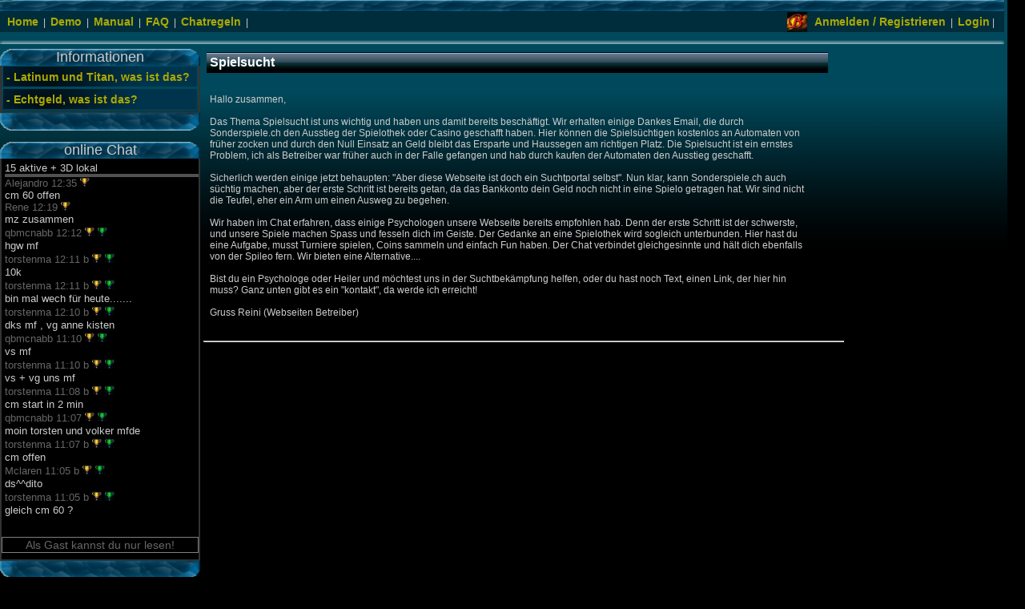

--- FILE ---
content_type: text/html
request_url: http://www.sonderspiele.net/index.php?center=spielsucht
body_size: 6050
content:

<!DOCTYPE HTML PUBLIC "-//W3C//DTD HTML 4.01 Transitional//EN" "http://www.w3.org/TR/html4/loose.dtd">
<html>
<head>
    <title>Spielsucht und die Alternative - Suchtproblem, Alternative, Spielautomaten, suchtbekämpfung, glückspielsucht, hilferuf, suchthilfe</title>
    <link rel="stylesheet" href="/css2.css" type="text/css">
  <META http-equiv="Content-Type" content="text/html; charset=ISO-8859-1">
    <META NAME="Description" CONTENT="Das Thema Spielsucht ist uns wichtig und haben uns damit bereits beschäftigt. Wir erhalten einige Dankes Email, die durch Sonderspiele.ch den Ausstieg der Spielothek oder Casino geschafft haben. Hier können die Spielsüchtigen kostenlos an Automaten von früher zocken und durch den Null Einsatz an Geld bleibt das Ersparte und Haussegen am richtigen Platz.">
      <META NAME="robots" content="index, follow">
  <META name="author" CONTENT="sonderspiele.ch">
  <META NAME="revisit-after" content="3 days">
  <META name="page-topic" content="Super Cherry Action, Spielautomaten, Casino">
  <META http-equiv="pragma" content="no-cache">
  <meta name="google-site-verification" content="3Kl6kBtdaZRrNErn3bBW-hLCU52ctx2Ub8bgudLxjfs" />
</head>
<body leftmargin="0" topmargin="0" rightmargin="0" bottommargin="0" marginwidth="0" onLoad="countdown()">

<script language=javascript>
<!--
var agent = navigator.userAgent;
var sta = agent.indexOf("Android");
var stb = agent.indexOf("iPad");
var stc = agent.indexOf("iPod");
var std = agent.indexOf("iPhone");
var ste = agent.indexOf("BlackBerry");
var stf = agent.indexOf("android");
if ((sta > 0) || (stb > 0) || (stc > 0) || (std > 0) || (ste > 0)) {
  if (sta > 0) location.replace("http://appstore.sonderspiele.ch/index.php?center=android");
  if (stb > 0) location.replace("http://appstore.sonderspiele.ch/index.php?center=apple");
  if (stc > 0) location.replace("http://appstore.sonderspiele.ch/index.php?center=apple");
  if (std > 0) location.replace("http://appstore.sonderspiele.ch/index.php?center=apple");
  if (ste > 0) location.replace("http://appstore.sonderspiele.ch");
  if (stf > 0) location.replace("http://appstore.sonderspiele.ch/index.php?center=android");
}
-->
</script>

<SCRIPT language="JavaScript" src="../AC_RunActiveContent.js" type="text/javascript"></SCRIPT>
<SCRIPT language="JavaScript" src="../mouseover.js" type="text/javascript"></SCRIPT>
<SCRIPT language="JavaScript" src="../general3.js" type="text/javascript"></SCRIPT>
<SCRIPT language="JavaScript" src="../swf.js" type="text/javascript"></SCRIPT>

<table width="1254" border="0" cellspacing="0" cellpadding="0">
  <tr>
    <td colspan="3" valign="top">
	  <table width="100%" border="0" cellspacing="0" cellpadding="0">
	    <tr>
		  <td height="15" colspan="4" class="titel" style="background-image:url('../img/new_top_top.png'); background-repeat:no-repeat;"></td>
		</tr>
		<tr>
		  <td width="100%" height="25" nowrap style="background-image:url('../img/new_top_bg.png'); background-repeat:no-repeat;">
		    &nbsp;&nbsp;
		    <a href="index.php" class="navi">Home</a>&nbsp;&nbsp;|&nbsp;
			<a href="index.php?center=demo" class="navi">Demo</a>&nbsp;&nbsp;|&nbsp;									<a href="index.php?center=anleitungen" class="navi">Manual</a>&nbsp;&nbsp;|&nbsp;
			<a href="index.php?center=faq" class="navi">FAQ</a>&nbsp;&nbsp;|&nbsp;
			<a href="index.php?center=chat_regeln" class="navi">Chatregeln</a>&nbsp;&nbsp;|&nbsp;
			&nbsp;&nbsp;
		  </td>
		  <td width="100%" height="25" align="right"><img src="../img/butterweich_36x36.png" alt="" height="25" border="0"></td>
		  <td width="100%" height="25" align="right" nowrap style="background-image:url('../img/new_top_bg.png'); background-repeat:no-repeat;">
		  &nbsp;&nbsp;
		  		    <a href="index.php?center=anmelden2" class="navi">Anmelden / Registrieren</a>&nbsp;&nbsp;|&nbsp;
			<a href="index.php?center=login" class="navi">Login</a>&nbsp;|&nbsp;
		  		  &nbsp;&nbsp;
		  </td>
		</tr>
		<tr>
		  <td colspan="4">
		    		  </td>
		</tr>
		<tr>
		  <td height="5" colspan="4" class="titel" style="background-image:url('../img/new_bottom_top.png'); background-repeat:no-repeat;">&nbsp;</td>
		</tr>
	  </table>
	</td>
  </tr>
  <tr>
    <td width="254" valign="top">
      <div id="mydiv" style="position: absolute; left: 0px; top: 0px; z-index: 1;"></div>
<table width="250" border="0" cellspacing="0" cellpadding="0">
  <tr>
    <td valign="top">
      <table width="250" border="0" cellspacing="0" cellpadding="0">
	    <tr>
          <td align="center" style="background-image:url('../img/new_top_klein2.png'); background-repeat:no-repeat;" class="titel">Informationen</td>
        </tr>
        <tr>
          <td style="background-image:url('../img/new_navi_bg.png');">
            <table width="98%" border="0" cellspacing="1" cellpadding="1" align="center">
              <tr>
                <td height="25" style="background-image:url('../img/new_navi_bg_green2.png'); background-repeat:no-repeat;">&nbsp;<a href="index.php?center=lat_tit" class="navi">- Latinum und Titan, was ist das?</a></td>
              </tr>
              <tr>
                <td height="25" nowrap style="background-image:url('../img/new_navi_bg_green2.png'); background-repeat:no-repeat;">&nbsp;<a href="index.php?center=echtgeld" class="navi" title="">- Echtgeld, was ist das?</a></td>
              </tr>
            </table>
          </td>
        </tr>
        <tr>
          <td height="24" align="center" class="titel" style="background-image:url('../img/new_bottom_klein2.png'); background-repeat:no-repeat;">&nbsp;</td>
        </tr>
		<tr>
          <td><br></td>
        </tr>
        <tr>
          <td align="center" style="background-image:url('../img/new_top_klein2.png'); background-repeat:no-repeat;" class="titel">online Chat</td>
        </tr>
        <tr>
          <td align="center" style="background-image:url('../img/new_navi_bg.png');">
            			  

            <iframe src="http://chat3.sonderspiele.ch/inc/chat.php?kunden_id=86263121&chat_name=&chat_nickname=0&sperre_schreiben=0&pn=0&sec=47114711&premium_werden=0&spende=0&chat_bild=0&hostname=www.sonderspiele.net" name="iframe" id="iframe" width="246" height="500" scrolling="no" frameborder="0"></iframe>
                      </td>
        </tr>
        <tr>
          <td height="24" align="center" class="titel" style="background-image:url('../img/new_bottom_klein2.png'); background-repeat:no-repeat;">&nbsp;</td>
        </tr>
        <tr>
          <td><br></td>
        </tr>
              </table>
      <table width="252" border="0" cellspacing="2" cellpadding="0">
		<tr>
          <td colspan="3" align="center" class="titel" style="background-image:url('../img/new_top_klein2.png'); background-repeat:no-repeat;">3D Automaten</td>
        </tr>
		<tr>
          <td colspan="3" align="center" style="background-image:url('../img/new_navi_bg_green2.png');"><br><img src="../img/unity_webgl_logo.png" alt="" border="0"><br><br></td>
        </tr>
		<tr>
          <td colspan="3" height="25" style="background-image:url('../img/new_navi_bg_green2.png'); background-repeat:no-repeat;">&nbsp;<a href="index.php?center=unity_webgl" class="navi"> - Was ist Unity und WebGL</a></td>
        </tr>
				<tr style="background-image:url('../img/new_navi_bg.png');">
          <td align="center"><img src="../img/de.png" alt="Spielsystem - DE" width="16" height="16" border="0" title="Spielsystem - DE"></td>
          <td height="25" style="background-image:url('../img/new_navi_bg_green2.png'); background-repeat:no-repeat;">
            &nbsp;<img src="../img/pokal_icon.jpg" alt="" width="12" border="0">
            &nbsp;<a href="index.php?center=spielautomat&spiel=time_machine_3d">Time Machine 3D - EA</a>
          </td>
          <td style="background-image:url('../img/new_navi_bg_green2.png'); background-repeat:no-repeat;">
            <a href="index.php?center=multiplayer"><img src="../img/duell_maenchen.png" alt="Duell Modus" border="0" title="mit Duell-Modus"></a>
          </td>
        </tr>
		        <tr style="background-image:url('../img/new_navi_bg.png');">
          <td align="center"><img src="../img/de.png" alt="Spielsystem - DE" width="16" height="16" border="0" title="Spielsystem - DE"></td>
          <td height="25" style="background-image:url('../img/new_navi_bg_green2.png'); background-repeat:no-repeat;">
            &nbsp;<img src="../img/pokal_icon.jpg" alt="" width="12" border="0">                                                      &nbsp;<a href="index.php?center=spielautomat&automat=astor_webgl&automat_id=2996958&log=">Astor 3D Forest</a>
                            
                                    </td>
          <td style="background-image:url('../img/new_navi_bg_green2.png'); background-repeat:no-repeat;">
            <a href="index.php?center=multiplayer"><img src="../img/duell_maenchen.png" alt="Duell Modus" border="0" title="mit Duell-Modus"></a>          </td>
        </tr>
             <tr style="background-image:url('../img/new_navi_bg.png');">
          <td align="center"><img src="../img/de.png" alt="Spielsystem - DE" width="16" height="16" border="0" title="Spielsystem - DE"></td>
          <td height="25" style="background-image:url('../img/new_navi_bg_green2.png'); background-repeat:no-repeat;">
            &nbsp;<img src="../img/pokal_icon.jpg" alt="" width="12" border="0">                                                      &nbsp;<a href="index.php?center=spielautomat&automat=BookOfAngel_webgl&automat_id=3170462&log=">Book of Angel 3D Hangar</a>
                            
                                    </td>
          <td style="background-image:url('../img/new_navi_bg_green2.png'); background-repeat:no-repeat;">
            <a href="index.php?center=multiplayer"><img src="../img/duell_maenchen.png" alt="Duell Modus" border="0" title="mit Duell-Modus"></a>          </td>
        </tr>
             <tr style="background-image:url('../img/new_navi_bg.png');">
          <td align="center"><img src="../img/de.png" alt="Spielsystem - DE" width="16" height="16" border="0" title="Spielsystem - DE"></td>
          <td height="25" style="background-image:url('../img/new_navi_bg_green2.png'); background-repeat:no-repeat;">
            &nbsp;<img src="../img/pokal_icon.jpg" alt="" width="12" border="0">                                                      &nbsp;<a href="index.php?center=spielautomat&automat=magic_x_webgl&automat_id=3146981&log=">MagicX 3D Dungeon</a>
                            
                                    </td>
          <td style="background-image:url('../img/new_navi_bg_green2.png'); background-repeat:no-repeat;">
            <a href="index.php?center=multiplayer"><img src="../img/duell_maenchen.png" alt="Duell Modus" border="0" title="mit Duell-Modus"></a>          </td>
        </tr>
             <tr style="background-image:url('../img/new_navi_bg.png');">
          <td align="center"><img src="../img/de.png" alt="Spielsystem - DE" width="16" height="16" border="0" title="Spielsystem - DE"></td>
          <td height="25" style="background-image:url('../img/new_navi_bg_green2.png'); background-repeat:no-repeat;">
            &nbsp;<img src="../img/pokal_icon.jpg" alt="" width="12" border="0">                                                      &nbsp;<a href="index.php?center=spielautomat&automat=party_time_webgl&automat_id=3189271&log=">Party Time 3D Disco</a>
                            
                                    </td>
          <td style="background-image:url('../img/new_navi_bg_green2.png'); background-repeat:no-repeat;">
            <a href="index.php?center=multiplayer"><img src="../img/duell_maenchen.png" alt="Duell Modus" border="0" title="mit Duell-Modus"></a>          </td>
        </tr>
     		<tr>
          <td height="24" colspan="3" align="center" class="titel" style="background-image:url('../img/new_bottom_klein2.png'); background-repeat:no-repeat;">&nbsp;</td>
        </tr>
		<tr>
		  <td><br></td>
		</tr>
				<tr>
          <td colspan="3" align="center" class="titel" style="background-image:url('../img/new_top_klein2.png'); background-repeat:no-repeat;">2D Automaten</td>
        </tr>
		<tr>
          <td colspan="3" align="center" style="background-image:url('../img/new_navi_bg_green2.png');"><br><img src="../img/unity_webgl_logo.png" alt="" border="0"><br><br></td>
        </tr>
		        <tr style="background-image:url('../img/new_navi_bg.png');">
          <td align="center"><img src="../img/de.png" alt="Spielsystem - DE" width="16" height="16" border="0" title="Spielsystem - DE"></td>
          <td height="25" style="background-image:url('../img/new_navi_bg_green2.png'); background-repeat:no-repeat;">
            &nbsp;<img src="../img/pokal_icon.jpg" alt="" width="12" border="0">                                                      &nbsp;<a href="index.php?center=spielautomat&automat=AlienBoss2D&automat_id=3323989&log=">Alien Boss</a>
                            
              <img src="../img/new.gif" alt="" width="20" border="0">                      </td>
          <td style="background-image:url('../img/new_navi_bg_green2.png'); background-repeat:no-repeat;">
            <a href="index.php?center=multiplayer"><img src="../img/duell_maenchen.png" alt="Duell Modus" border="0" title="mit Duell-Modus"></a>          </td>
        </tr>
     		<tr>
          <td height="24" colspan="3" align="center" class="titel" style="background-image:url('../img/new_bottom_klein2.png'); background-repeat:no-repeat;">&nbsp;</td>
        </tr>
		<tr>
		  <td><br></td>
		</tr>
        <tr>
          <td colspan="3" align="center" class="titel" style="background-image:url('../img/new_top_klein2.png'); background-repeat:no-repeat;">Premium Flash Automaten</td>
        </tr>
		<tr>
          <td colspan="3" align="center" style="background-image:url('../img/new_navi_bg_green2.png');"><br>Diese Automaten benötigen das Flash-Plugin von Adobe.<br><br></td>
        </tr>
                <tr style="background-image:url('../img/new_navi_bg.png');">
          <td height="25" colspan="2" style="background-image:url('../img/new_navi_bg_green2.png'); background-repeat:no-repeat;">
            &nbsp;<img src="../img/pokal_icon.jpg" alt="" width="12" border="0" title="Premium Automaten">&nbsp;<a href="index.php?center=spielautomat&spiel=time_machine&zs=1">Time Machine</a><br>
          </td>
          <td style="background-image:url('../img/new_navi_bg_green2.png'); background-repeat:no-repeat;">
            <a href="index.php?center=multiplayer"><img src="../img/duell_maenchen.png" alt="Duell Modus" border="0" title="mit Duell-Modus"></a>
          </td>
        </tr>
        <tr bgcolor="#222222">
          <td colspan="2">&nbsp;&nbsp;&nbsp;&nbsp;&nbsp;&nbsp;<a href="index.php?center=spielautomat&spiel=time_machine&zs=1">1. Steinzeit</a></td>
          <td><a href="index.php?center=multiplayer"><img src="../img/duell_maenchen.png" alt="Duell Modus" border="0" title="mit Duell-Modus"></a></td>
        </tr>
        <tr bgcolor="#222222">
          <td colspan="2">&nbsp;&nbsp;&nbsp;&nbsp;&nbsp;&nbsp;<a href="index.php?center=spielautomat&spiel=time_machine&zs=2">2. Wilden Westen</a></td>
          <td><a href="index.php?center=multiplayer"><img src="../img/duell_maenchen.png" alt="Duell Modus" border="0" title="mit Duell-Modus"></a></td>
        </tr>
        <tr bgcolor="#222222">
          <td colspan="2">&nbsp;&nbsp;&nbsp;&nbsp;&nbsp;&nbsp;<a href="index.php?center=spielautomat&spiel=time_machine&zs=3">3. The Clones War</a></td>
          <td><a href="index.php?center=multiplayer"><img src="../img/duell_maenchen.png" alt="Duell Modus" border="0" title="mit Duell-Modus"></a></td>
        </tr>
        <tr bgcolor="#222222">
          <td colspan="2">&nbsp;&nbsp;&nbsp;&nbsp;&nbsp;&nbsp;<a href="index.php?center=spielautomat&spiel=time_machine&zs=4">4. The Cube</a></td>
          <td><a href="index.php?center=multiplayer"><img src="../img/duell_maenchen.png" alt="Duell Modus" border="0" title="mit Duell-Modus"></a></td>
        </tr>
		<tr bgcolor="#222222">
          <td colspan="2">&nbsp;&nbsp;&nbsp;&nbsp;&nbsp;&nbsp;<a href="index.php?center=spielautomat&spiel=time_machine&zs=5">5. Das Alien-Zeitalter</a></td>
          <td><a href="index.php?center=multiplayer"><img src="../img/duell_maenchen.png" alt="Duell Modus" border="0" title="mit Duell-Modus"></a></td>
        </tr>
                <tr style="background-image:url('../img/new_navi_bg.png');">
          <td align="center"><img src="../img/de.png" alt="Spielsystem - DE" width="16" height="16" border="0" title="Spielsystem - DE"></td>
          <td height="25" style="background-image:url('../img/new_navi_bg_green2.png'); background-repeat:no-repeat;">
            &nbsp;<img src="../img/pokal_icon.jpg" alt="" width="12" border="0" title="Premium Automaten">                                                      &nbsp;<a href="index.php?center=spielautomat&automat=alpha&automat_id=260652&log=">Alpha</a>
                            
                                    </td>
          <td style="background-image:url('../img/new_navi_bg_green2.png'); background-repeat:no-repeat;">
            <a href="index.php?center=multiplayer"><img src="../img/duell_maenchen.png" alt="Duell Modus" border="0" title="mit Duell-Modus"></a>          </td>
        </tr>
             <tr style="background-image:url('../img/new_navi_bg.png');">
          <td align="center"><img src="../img/de.png" alt="Spielsystem - DE" width="16" height="16" border="0" title="Spielsystem - DE"></td>
          <td height="25" style="background-image:url('../img/new_navi_bg_green2.png'); background-repeat:no-repeat;">
            &nbsp;<img src="../img/pokal_icon.jpg" alt="" width="12" border="0" title="Premium Automaten">                                                      &nbsp;<a href="index.php?center=spielautomat&automat=astor&automat_id=2679729&log=">Astor</a>
                            
                                    </td>
          <td style="background-image:url('../img/new_navi_bg_green2.png'); background-repeat:no-repeat;">
            <a href="index.php?center=multiplayer"><img src="../img/duell_maenchen.png" alt="Duell Modus" border="0" title="mit Duell-Modus"></a>          </td>
        </tr>
             <tr style="background-image:url('../img/new_navi_bg.png');">
          <td align="center"><img src="../img/ch.png" alt="Spielsystem - CH" width="16" height="16" border="0" title="Spielsystem - CH"></td>
          <td height="25" style="background-image:url('../img/new_navi_bg_green2.png'); background-repeat:no-repeat;">
            &nbsp;<img src="../img/pokal_icon.jpg" alt="" width="12" border="0" title="Premium Automaten">                                                      &nbsp;<a href="index.php?center=spielautomat&automat=big20joker&automat_id=17903&log=">Big 20 Joker</a>
                            
                                    </td>
          <td style="background-image:url('../img/new_navi_bg_green2.png'); background-repeat:no-repeat;">
            <a href="index.php?center=multiplayer"><img src="../img/duell_maenchen.png" alt="Duell Modus" border="0" title="mit Duell-Modus"></a>          </td>
        </tr>
             <tr style="background-image:url('../img/new_navi_bg.png');">
          <td align="center"><img src="../img/de.png" alt="Spielsystem - DE" width="16" height="16" border="0" title="Spielsystem - DE"></td>
          <td height="25" style="background-image:url('../img/new_navi_bg_green2.png'); background-repeat:no-repeat;">
            &nbsp;<img src="../img/pokal_icon.jpg" alt="" width="12" border="0" title="Premium Automaten">                                                      &nbsp;<a href="index.php?center=spielautomat&automat=blue_run&automat_id=457236&log=">Blue Run</a>
                            
                                    </td>
          <td style="background-image:url('../img/new_navi_bg_green2.png'); background-repeat:no-repeat;">
            <a href="index.php?center=multiplayer"><img src="../img/duell_maenchen.png" alt="Duell Modus" border="0" title="mit Duell-Modus"></a>          </td>
        </tr>
             <tr style="background-image:url('../img/new_navi_bg.png');">
          <td align="center"><img src="../img/de.png" alt="Spielsystem - DE" width="16" height="16" border="0" title="Spielsystem - DE"></td>
          <td height="25" style="background-image:url('../img/new_navi_bg_green2.png'); background-repeat:no-repeat;">
            &nbsp;<img src="../img/pokal_icon.jpg" alt="" width="12" border="0" title="Premium Automaten">                                                      &nbsp;<a href="index.php?center=spielautomat&automat=boa_2&automat_id=290052&log=">BOA Episode 2</a>
                            
                                    </td>
          <td style="background-image:url('../img/new_navi_bg_green2.png'); background-repeat:no-repeat;">
            <a href="index.php?center=multiplayer"><img src="../img/duell_maenchen.png" alt="Duell Modus" border="0" title="mit Duell-Modus"></a>          </td>
        </tr>
             <tr style="background-image:url('../img/new_navi_bg.png');">
          <td align="center"><img src="../img/de.png" alt="Spielsystem - DE" width="16" height="16" border="0" title="Spielsystem - DE"></td>
          <td height="25" style="background-image:url('../img/new_navi_bg_green2.png'); background-repeat:no-repeat;">
            &nbsp;<img src="../img/pokal_icon.jpg" alt="" width="12" border="0" title="Premium Automaten">                                                      &nbsp;<a href="index.php?center=spielautomat&automat=book_of_angel&automat_id=188545&log=">Book of Angel</a>
                            
                                    </td>
          <td style="background-image:url('../img/new_navi_bg_green2.png'); background-repeat:no-repeat;">
            <a href="index.php?center=multiplayer"><img src="../img/duell_maenchen.png" alt="Duell Modus" border="0" title="mit Duell-Modus"></a>          </td>
        </tr>
             <tr style="background-image:url('../img/new_navi_bg.png');">
          <td align="center"><img src="../img/de.png" alt="Spielsystem - DE" width="16" height="16" border="0" title="Spielsystem - DE"></td>
          <td height="25" style="background-image:url('../img/new_navi_bg_green2.png'); background-repeat:no-repeat;">
            &nbsp;<img src="../img/pokal_icon.jpg" alt="" width="12" border="0" title="Premium Automaten">                                                      &nbsp;<a href="index.php?center=spielautomat&automat=country&automat_id=1145317&log=">Country</a>
                            
                                    </td>
          <td style="background-image:url('../img/new_navi_bg_green2.png'); background-repeat:no-repeat;">
            <a href="index.php?center=multiplayer"><img src="../img/duell_maenchen.png" alt="Duell Modus" border="0" title="mit Duell-Modus"></a>          </td>
        </tr>
             <tr style="background-image:url('../img/new_navi_bg.png');">
          <td align="center"><img src="../img/de.png" alt="Spielsystem - DE" width="16" height="16" border="0" title="Spielsystem - DE"></td>
          <td height="25" style="background-image:url('../img/new_navi_bg_green2.png'); background-repeat:no-repeat;">
            &nbsp;<img src="../img/pokal_icon.jpg" alt="" width="12" border="0" title="Premium Automaten">                                                      &nbsp;<a href="index.php?center=spielautomat&automat=cross_master&automat_id=25059&log=">Cross Master</a>
                            
                                    </td>
          <td style="background-image:url('../img/new_navi_bg_green2.png'); background-repeat:no-repeat;">
            <a href="index.php?center=multiplayer"><img src="../img/duell_maenchen.png" alt="Duell Modus" border="0" title="mit Duell-Modus"></a>          </td>
        </tr>
             <tr style="background-image:url('../img/new_navi_bg.png');">
          <td align="center"><img src="../img/de.png" alt="Spielsystem - DE" width="16" height="16" border="0" title="Spielsystem - DE"></td>
          <td height="25" style="background-image:url('../img/new_navi_bg_green2.png'); background-repeat:no-repeat;">
            &nbsp;<img src="../img/pokal_icon.jpg" alt="" width="12" border="0" title="Premium Automaten">                                                      &nbsp;<a href="index.php?center=spielautomat&automat=diamond&automat_id=483770&log=">Diamond</a>
                            
                                    </td>
          <td style="background-image:url('../img/new_navi_bg_green2.png'); background-repeat:no-repeat;">
            <a href="index.php?center=multiplayer"><img src="../img/duell_maenchen.png" alt="Duell Modus" border="0" title="mit Duell-Modus"></a>          </td>
        </tr>
             <tr style="background-image:url('../img/new_navi_bg.png');">
          <td align="center"><img src="../img/de.png" alt="Spielsystem - DE" width="16" height="16" border="0" title="Spielsystem - DE"></td>
          <td height="25" style="background-image:url('../img/new_navi_bg_green2.png'); background-repeat:no-repeat;">
            &nbsp;<img src="../img/pokal_icon.jpg" alt="" width="12" border="0" title="Premium Automaten">                                                      &nbsp;<a href="index.php?center=spielautomat&automat=firework&automat_id=137011&log=">Firework</a>
                            
                                    </td>
          <td style="background-image:url('../img/new_navi_bg_green2.png'); background-repeat:no-repeat;">
            <a href="index.php?center=multiplayer"><img src="../img/duell_maenchen.png" alt="Duell Modus" border="0" title="mit Duell-Modus"></a>          </td>
        </tr>
             <tr style="background-image:url('../img/new_navi_bg.png');">
          <td align="center"><img src="../img/de.png" alt="Spielsystem - DE" width="16" height="16" border="0" title="Spielsystem - DE"></td>
          <td height="25" style="background-image:url('../img/new_navi_bg_green2.png'); background-repeat:no-repeat;">
            &nbsp;<img src="../img/pokal_icon.jpg" alt="" width="12" border="0" title="Premium Automaten">                                                      &nbsp;<a href="index.php?center=spielautomat&automat=floppy&automat_id=867075&log=">Floppy - Disc</a>
                            
                                    </td>
          <td style="background-image:url('../img/new_navi_bg_green2.png'); background-repeat:no-repeat;">
            <a href="index.php?center=multiplayer"><img src="../img/duell_maenchen.png" alt="Duell Modus" border="0" title="mit Duell-Modus"></a>          </td>
        </tr>
             <tr style="background-image:url('../img/new_navi_bg.png');">
          <td align="center"><img src="../img/de.png" alt="Spielsystem - DE" width="16" height="16" border="0" title="Spielsystem - DE"></td>
          <td height="25" style="background-image:url('../img/new_navi_bg_green2.png'); background-repeat:no-repeat;">
            &nbsp;<img src="../img/pokal_icon.jpg" alt="" width="12" border="0" title="Premium Automaten">                                                      &nbsp;<a href="index.php?center=spielautomat&automat=funny&automat_id=2772459&log=">Funny Risiko</a>
                            
                                    </td>
          <td style="background-image:url('../img/new_navi_bg_green2.png'); background-repeat:no-repeat;">
            <a href="index.php?center=multiplayer"><img src="../img/duell_maenchen.png" alt="Duell Modus" border="0" title="mit Duell-Modus"></a>          </td>
        </tr>
             <tr style="background-image:url('../img/new_navi_bg.png');">
          <td align="center"><img src="../img/de.png" alt="Spielsystem - DE" width="16" height="16" border="0" title="Spielsystem - DE"></td>
          <td height="25" style="background-image:url('../img/new_navi_bg_green2.png'); background-repeat:no-repeat;">
            &nbsp;<img src="../img/pokal_icon.jpg" alt="" width="12" border="0" title="Premium Automaten">                                                      &nbsp;<a href="index.php?center=spielautomat&automat=go-go&automat_id=332519&log=">Go-Go</a>
                            
                                    </td>
          <td style="background-image:url('../img/new_navi_bg_green2.png'); background-repeat:no-repeat;">
            <a href="index.php?center=multiplayer"><img src="../img/duell_maenchen.png" alt="Duell Modus" border="0" title="mit Duell-Modus"></a>          </td>
        </tr>
             <tr style="background-image:url('../img/new_navi_bg.png');">
          <td align="center"><img src="../img/de.png" alt="Spielsystem - DE" width="16" height="16" border="0" title="Spielsystem - DE"></td>
          <td height="25" style="background-image:url('../img/new_navi_bg_green2.png'); background-repeat:no-repeat;">
            &nbsp;<img src="../img/pokal_icon.jpg" alt="" width="12" border="0" title="Premium Automaten">                                                      &nbsp;<a href="index.php?center=spielautomat&automat=mafioso&automat_id=2453363&log=">Mafioso</a>
                            
                                    </td>
          <td style="background-image:url('../img/new_navi_bg_green2.png'); background-repeat:no-repeat;">
            <a href="index.php?center=multiplayer"><img src="../img/duell_maenchen.png" alt="Duell Modus" border="0" title="mit Duell-Modus"></a>          </td>
        </tr>
             <tr style="background-image:url('../img/new_navi_bg.png');">
          <td align="center"><img src="../img/de.png" alt="Spielsystem - DE" width="16" height="16" border="0" title="Spielsystem - DE"></td>
          <td height="25" style="background-image:url('../img/new_navi_bg_green2.png'); background-repeat:no-repeat;">
            &nbsp;<img src="../img/pokal_icon.jpg" alt="" width="12" border="0" title="Premium Automaten">                                                      &nbsp;<a href="index.php?center=spielautomat&automat=magic_x&automat_id=583719&log=">Magic X</a>
                            
                                    </td>
          <td style="background-image:url('../img/new_navi_bg_green2.png'); background-repeat:no-repeat;">
            <a href="index.php?center=multiplayer"><img src="../img/duell_maenchen.png" alt="Duell Modus" border="0" title="mit Duell-Modus"></a>          </td>
        </tr>
             <tr style="background-image:url('../img/new_navi_bg.png');">
          <td align="center"><img src="../img/de.png" alt="Spielsystem - DE" width="16" height="16" border="0" title="Spielsystem - DE"></td>
          <td height="25" style="background-image:url('../img/new_navi_bg_green2.png'); background-repeat:no-repeat;">
            &nbsp;<img src="../img/pokal_icon.jpg" alt="" width="12" border="0" title="Premium Automaten">                                                      &nbsp;<a href="index.php?center=spielautomat&automat=maxi&automat_id=365802&log=">Maxi</a>
                            
                                    </td>
          <td style="background-image:url('../img/new_navi_bg_green2.png'); background-repeat:no-repeat;">
            <a href="index.php?center=multiplayer"><img src="../img/duell_maenchen.png" alt="Duell Modus" border="0" title="mit Duell-Modus"></a>          </td>
        </tr>
             <tr style="background-image:url('../img/new_navi_bg.png');">
          <td align="center"><img src="../img/de.png" alt="Spielsystem - DE" width="16" height="16" border="0" title="Spielsystem - DE"></td>
          <td height="25" style="background-image:url('../img/new_navi_bg_green2.png'); background-repeat:no-repeat;">
            &nbsp;<img src="../img/pokal_icon.jpg" alt="" width="12" border="0" title="Premium Automaten">                                                      &nbsp;<a href="index.php?center=spielautomat&automat=mega_bang&automat_id=1042688&log=">Mega Bang</a>
                            
                                    </td>
          <td style="background-image:url('../img/new_navi_bg_green2.png'); background-repeat:no-repeat;">
            <a href="index.php?center=multiplayer"><img src="../img/duell_maenchen.png" alt="Duell Modus" border="0" title="mit Duell-Modus"></a>          </td>
        </tr>
             <tr style="background-image:url('../img/new_navi_bg.png');">
          <td align="center"><img src="../img/de.png" alt="Spielsystem - DE" width="16" height="16" border="0" title="Spielsystem - DE"></td>
          <td height="25" style="background-image:url('../img/new_navi_bg_green2.png'); background-repeat:no-repeat;">
            &nbsp;<img src="../img/pokal_icon.jpg" alt="" width="12" border="0" title="Premium Automaten">                                                      &nbsp;<a href="index.php?center=spielautomat&automat=pepper&automat_id=375164&log=">Pepper</a>
                            
                                    </td>
          <td style="background-image:url('../img/new_navi_bg_green2.png'); background-repeat:no-repeat;">
            <a href="index.php?center=multiplayer"><img src="../img/duell_maenchen.png" alt="Duell Modus" border="0" title="mit Duell-Modus"></a>          </td>
        </tr>
             <tr style="background-image:url('../img/new_navi_bg.png');">
          <td align="center"><img src="../img/de.png" alt="Spielsystem - DE" width="16" height="16" border="0" title="Spielsystem - DE"></td>
          <td height="25" style="background-image:url('../img/new_navi_bg_green2.png'); background-repeat:no-repeat;">
            &nbsp;<img src="../img/pokal_icon.jpg" alt="" width="12" border="0" title="Premium Automaten">                                                      &nbsp;<a href="index.php?center=spielautomat&automat=stingray&automat_id=682818&log=">Stingray</a>
                            
                                    </td>
          <td style="background-image:url('../img/new_navi_bg_green2.png'); background-repeat:no-repeat;">
            <a href="index.php?center=multiplayer"><img src="../img/duell_maenchen.png" alt="Duell Modus" border="0" title="mit Duell-Modus"></a>          </td>
        </tr>
             <tr style="background-image:url('../img/new_navi_bg.png');">
          <td align="center"><img src="../img/de.png" alt="Spielsystem - DE" width="16" height="16" border="0" title="Spielsystem - DE"></td>
          <td height="25" style="background-image:url('../img/new_navi_bg_green2.png'); background-repeat:no-repeat;">
            &nbsp;<img src="../img/pokal_icon.jpg" alt="" width="12" border="0" title="Premium Automaten">                                                      &nbsp;<a href="index.php?center=spielautomat&automat=sunny_sunny&automat_id=2152143&log=">Sunny Sunny</a>
                            
                                    </td>
          <td style="background-image:url('../img/new_navi_bg_green2.png'); background-repeat:no-repeat;">
            <a href="index.php?center=multiplayer"><img src="../img/duell_maenchen.png" alt="Duell Modus" border="0" title="mit Duell-Modus"></a>          </td>
        </tr>
             <tr style="background-image:url('../img/new_navi_bg.png');">
          <td align="center"><img src="../img/de.png" alt="Spielsystem - DE" width="16" height="16" border="0" title="Spielsystem - DE"></td>
          <td height="25" style="background-image:url('../img/new_navi_bg_green2.png'); background-repeat:no-repeat;">
            &nbsp;<img src="../img/pokal_icon.jpg" alt="" width="12" border="0" title="Premium Automaten">                                                      &nbsp;<a href="index.php?center=spielautomat&automat=super_100&automat_id=2301990&log=">Super 100</a>
                            
                                    </td>
          <td style="background-image:url('../img/new_navi_bg_green2.png'); background-repeat:no-repeat;">
            <a href="index.php?center=multiplayer"><img src="../img/duell_maenchen.png" alt="Duell Modus" border="0" title="mit Duell-Modus"></a>          </td>
        </tr>
             <tr style="background-image:url('../img/new_navi_bg.png');">
          <td align="center"><img src="../img/ch.png" alt="Spielsystem - CH" width="16" height="16" border="0" title="Spielsystem - CH"></td>
          <td height="25" style="background-image:url('../img/new_navi_bg_green2.png'); background-repeat:no-repeat;">
            &nbsp;<img src="../img/pokal_icon.jpg" alt="" width="12" border="0" title="Premium Automaten">                                                      &nbsp;<a href="index.php?center=spielautomat&automat=super_lady&automat_id=32598&log=">Super Lady Ute</a>
                            
                                    </td>
          <td style="background-image:url('../img/new_navi_bg_green2.png'); background-repeat:no-repeat;">
            <a href="index.php?center=multiplayer"><img src="../img/duell_maenchen.png" alt="Duell Modus" border="0" title="mit Duell-Modus"></a>          </td>
        </tr>
             <tr style="background-image:url('../img/new_navi_bg.png');">
          <td align="center"><img src="../img/ch.png" alt="Spielsystem - CH" width="16" height="16" border="0" title="Spielsystem - CH"></td>
          <td height="25" style="background-image:url('../img/new_navi_bg_green2.png'); background-repeat:no-repeat;">
            &nbsp;<img src="../img/pokal_icon.jpg" alt="" width="12" border="0" title="Premium Automaten">                                                      &nbsp;<a href="index.php?center=spielautomat&automat=superwin&automat_id=15330&log=">Super Win</a>
                            
                                    </td>
          <td style="background-image:url('../img/new_navi_bg_green2.png'); background-repeat:no-repeat;">
            <a href="index.php?center=multiplayer"><img src="../img/duell_maenchen.png" alt="Duell Modus" border="0" title="mit Duell-Modus"></a>          </td>
        </tr>
             <tr style="background-image:url('../img/new_navi_bg.png');">
          <td align="center"><img src="../img/de.png" alt="Spielsystem - DE" width="16" height="16" border="0" title="Spielsystem - DE"></td>
          <td height="25" style="background-image:url('../img/new_navi_bg_green2.png'); background-repeat:no-repeat;">
            &nbsp;<img src="../img/pokal_icon.jpg" alt="" width="12" border="0" title="Premium Automaten">                                                      &nbsp;<a href="index.php?center=spielautomat&automat=valla&automat_id=2740238&log=">Valla</a>
                            
                                    </td>
          <td style="background-image:url('../img/new_navi_bg_green2.png'); background-repeat:no-repeat;">
            <a href="index.php?center=multiplayer"><img src="../img/duell_maenchen.png" alt="Duell Modus" border="0" title="mit Duell-Modus"></a>          </td>
        </tr>
             <tr style="background-image:url('../img/new_navi_bg.png');">
          <td align="center"><img src="../img/de.png" alt="Spielsystem - DE" width="16" height="16" border="0" title="Spielsystem - DE"></td>
          <td height="25" style="background-image:url('../img/new_navi_bg_green2.png'); background-repeat:no-repeat;">
            &nbsp;<img src="../img/pokal_icon.jpg" alt="" width="12" border="0" title="Premium Automaten">                                                      &nbsp;<a href="index.php?center=spielautomat&automat=xs_winner&automat_id=72620&log=">XS Winner</a>
                            
                                    </td>
          <td style="background-image:url('../img/new_navi_bg_green2.png'); background-repeat:no-repeat;">
            <a href="index.php?center=multiplayer"><img src="../img/duell_maenchen.png" alt="Duell Modus" border="0" title="mit Duell-Modus"></a>          </td>
        </tr>
             <tr style="background-image:url('../img/new_navi_bg.png');">
          <td align="center"><img src="../img/de.png" alt="Spielsystem - DE" width="16" height="16" border="0" title="Spielsystem - DE"></td>
          <td height="25" style="background-image:url('../img/new_navi_bg_green2.png'); background-repeat:no-repeat;">
            &nbsp;<img src="../img/pokal_icon.jpg" alt="" width="12" border="0" title="Premium Automaten">                                                      &nbsp;<a href="index.php?center=spielautomat&automat=zero_power&automat_id=433716&log=">Zero Power</a>
                            
                                    </td>
          <td style="background-image:url('../img/new_navi_bg_green2.png'); background-repeat:no-repeat;">
            <a href="index.php?center=multiplayer"><img src="../img/duell_maenchen.png" alt="Duell Modus" border="0" title="mit Duell-Modus"></a>          </td>
        </tr>
             <tr>
          <td height="24" colspan="3" align="center" class="titel" style="background-image:url('../img/new_bottom_klein2.png'); background-repeat:no-repeat;">&nbsp;</td>
        </tr>
		<tr>
		  <td><br></td>
		</tr>
        <tr>
          <td colspan="3" align="center" class="titel" style="background-image:url('../img/new_top_klein2.png'); background-repeat:no-repeat;">kostenlose Flash Automaten</td>
        </tr>
		<tr>
          <td colspan="3" align="center" style="background-image:url('../img/new_navi_bg_green2.png');"><br>Diese Automaten benötigen das Flash-Plugin von Adobe.<br><br></td>
        </tr>
                <tr style="background-image:url('../img/new_navi_bg.png');">
          <td align="center"><img src="../img/de.png" alt="Spielsystem - DE" width="16" height="16" border="0" title="Spielsystem - DE"></td>
          <td height="25" style="background-image:url('../img/new_navi_bg_green2.png'); background-repeat:no-repeat;">
                                                                  &nbsp;<a href="index.php?center=spielautomat&automat=galaxy&automat_id=16960&log=">Galaxy</a>
                            
                                    </td>
          <td style="background-image:url('../img/new_navi_bg_green2.png'); background-repeat:no-repeat;">
            <a href="index.php?center=multiplayer"><img src="../img/duell_maenchen.png" alt="Duell Modus" border="0" title="mit Duell-Modus"></a>          </td>
        </tr>
             <tr style="background-image:url('../img/new_navi_bg.png');">
          <td align="center"><img src="../img/ch.png" alt="Spielsystem - CH" width="16" height="16" border="0" title="Spielsystem - CH"></td>
          <td height="25" style="background-image:url('../img/new_navi_bg_green2.png'); background-repeat:no-repeat;">
                                                                  &nbsp;<a href="index.php?center=spielautomat&automat=admiral_chip&automat_id=15627&log=">General Chip</a>
                            
                                    </td>
          <td style="background-image:url('../img/new_navi_bg_green2.png'); background-repeat:no-repeat;">
            <a href="index.php?center=multiplayer"><img src="../img/duell_maenchen.png" alt="Duell Modus" border="0" title="mit Duell-Modus"></a>          </td>
        </tr>
             <tr style="background-image:url('../img/new_navi_bg.png');">
          <td align="center"><img src="../img/ch.png" alt="Spielsystem - CH" width="16" height="16" border="0" title="Spielsystem - CH"></td>
          <td height="25" style="background-image:url('../img/new_navi_bg_green2.png'); background-repeat:no-repeat;">
                                                                  &nbsp;<a href="index.php?center=spielautomat&automat=admiral_quattro&automat_id=15375&log=">General Quattro</a>
                            
                                    </td>
          <td style="background-image:url('../img/new_navi_bg_green2.png'); background-repeat:no-repeat;">
            <a href="index.php?center=multiplayer"><img src="../img/duell_maenchen.png" alt="Duell Modus" border="0" title="mit Duell-Modus"></a>          </td>
        </tr>
             <tr style="background-image:url('../img/new_navi_bg.png');">
          <td align="center"><img src="../img/ch.png" alt="Spielsystem - CH" width="16" height="16" border="0" title="Spielsystem - CH"></td>
          <td height="25" style="background-image:url('../img/new_navi_bg_green2.png'); background-repeat:no-repeat;">
                                                                  &nbsp;<a href="index.php?center=spielautomat&automat=admiral_superstar&automat_id=15329&log=">General Superstar</a>
                            
                                    </td>
          <td style="background-image:url('../img/new_navi_bg_green2.png'); background-repeat:no-repeat;">
            <a href="index.php?center=multiplayer"><img src="../img/duell_maenchen.png" alt="Duell Modus" border="0" title="mit Duell-Modus"></a>          </td>
        </tr>
             <tr style="background-image:url('../img/new_navi_bg.png');">
          <td align="center"><img src="../img/ch.png" alt="Spielsystem - CH" width="16" height="16" border="0" title="Spielsystem - CH"></td>
          <td height="25" style="background-image:url('../img/new_navi_bg_green2.png'); background-repeat:no-repeat;">
                                                                  &nbsp;<a href="index.php?center=spielautomat&automat=admiral_take_off&automat_id=15328&log=">General Takeoff</a>
                            
                                    </td>
          <td style="background-image:url('../img/new_navi_bg_green2.png'); background-repeat:no-repeat;">
            <a href="index.php?center=multiplayer"><img src="../img/duell_maenchen.png" alt="Duell Modus" border="0" title="mit Duell-Modus"></a>          </td>
        </tr>
             <tr style="background-image:url('../img/new_navi_bg.png');">
          <td align="center"><img src="../img/de.png" alt="Spielsystem - DE" width="16" height="16" border="0" title="Spielsystem - DE"></td>
          <td height="25" style="background-image:url('../img/new_navi_bg_green2.png'); background-repeat:no-repeat;">
                                                                  &nbsp;<a href="index.php?center=spielautomat&automat=irene&automat_id=15696&log=">Irene</a>
                            
                                    </td>
          <td style="background-image:url('../img/new_navi_bg_green2.png'); background-repeat:no-repeat;">
            <a href="index.php?center=multiplayer"><img src="../img/duell_maenchen.png" alt="Duell Modus" border="0" title="mit Duell-Modus"></a>          </td>
        </tr>
             <tr style="background-image:url('../img/new_navi_bg.png');">
          <td align="center"><img src="../img/de.png" alt="Spielsystem - DE" width="16" height="16" border="0" title="Spielsystem - DE"></td>
          <td height="25" style="background-image:url('../img/new_navi_bg_green2.png'); background-repeat:no-repeat;">
                                                                  &nbsp;<a href="index.php?center=spielautomat&automat=nightfall&automat_id=21213&log=">Nightfall</a>
                            
                                    </td>
          <td style="background-image:url('../img/new_navi_bg_green2.png'); background-repeat:no-repeat;">
            <a href="index.php?center=multiplayer"><img src="../img/duell_maenchen.png" alt="Duell Modus" border="0" title="mit Duell-Modus"></a>          </td>
        </tr>
             <tr style="background-image:url('../img/new_navi_bg.png');">
          <td align="center"><img src="../img/de.png" alt="Spielsystem - DE" width="16" height="16" border="0" title="Spielsystem - DE"></td>
          <td height="25" style="background-image:url('../img/new_navi_bg_green2.png'); background-repeat:no-repeat;">
                                                                  &nbsp;<a href="index.php?center=spielautomat&automat=party_time&automat_id=16310&log=">Party Time</a>
                            
                                    </td>
          <td style="background-image:url('../img/new_navi_bg_green2.png'); background-repeat:no-repeat;">
            <a href="index.php?center=multiplayer"><img src="../img/duell_maenchen.png" alt="Duell Modus" border="0" title="mit Duell-Modus"></a>          </td>
        </tr>
             <tr style="background-image:url('../img/new_navi_bg.png');">
          <td align="center"><img src="../img/de.png" alt="Spielsystem - DE" width="16" height="16" border="0" title="Spielsystem - DE"></td>
          <td height="25" style="background-image:url('../img/new_navi_bg_green2.png'); background-repeat:no-repeat;">
                                                                  &nbsp;<a href="index.php?center=spielautomat&automat=seven_7&automat_id=15327&log=">Seven 7</a>
                            
                                    </td>
          <td style="background-image:url('../img/new_navi_bg_green2.png'); background-repeat:no-repeat;">
            <a href="index.php?center=multiplayer"><img src="../img/duell_maenchen.png" alt="Duell Modus" border="0" title="mit Duell-Modus"></a>          </td>
        </tr>
             <tr style="background-image:url('../img/new_navi_bg.png');">
          <td align="center"><img src="../img/de.png" alt="Spielsystem - DE" width="16" height="16" border="0" title="Spielsystem - DE"></td>
          <td height="25" style="background-image:url('../img/new_navi_bg_green2.png'); background-repeat:no-repeat;">
                                                                  &nbsp;<a href="index.php?center=spielautomat&automat=silverstar&automat_id=18226&log=">Silverstar</a>
                            
                                    </td>
          <td style="background-image:url('../img/new_navi_bg_green2.png'); background-repeat:no-repeat;">
            <a href="index.php?center=multiplayer"><img src="../img/duell_maenchen.png" alt="Duell Modus" border="0" title="mit Duell-Modus"></a>          </td>
        </tr>
             <tr>
          <td height="24" colspan="3" align="center" class="titel" style="background-image:url('../img/new_bottom_klein2.png'); background-repeat:no-repeat;">&nbsp;</td>
        </tr>
		<tr>
          <td colspan="3"><br></td>
        </tr>
        <tr>
          <td align="center" colspan="3">
            <a href="http://appstore.sonderspiele.ch" target="_blank" title="Unsere Spielautomaten auf Android Geräten spielen..."><img src="../img/googleplay.png" alt="" width="120" border="0"></a>
          </td>
        </tr>
      </table>
    </td>
  </tr>
</table>

 
    </td>
    <td width="1000" valign="top">
      <table width="1000" border="0" cellspacing="0" cellpadding="0">
        <tr>
                    <td width="800" align="center" valign="top">
                      <table border="0" cellspacing="0" cellpadding="0">
              <tr>
                <td align="left">
                                      <table width="98%" border="0" cellspacing="4" cellpadding="4">
  <tr class="tab_titel">
    <td><b>Spielsucht</b></td>
  </tr>
</table>
<table width="98%" border="0" cellspacing="4" cellpadding="4">
  <tr>
    <td>
      <br>
      Hallo zusammen,<br>
      <br>
	     Das Thema Spielsucht ist uns wichtig und haben uns damit bereits beschäftigt. Wir erhalten einige Dankes Email, die durch Sonderspiele.ch den Ausstieg der 
      Spielothek oder Casino geschafft haben. Hier können die Spielsüchtigen kostenlos an Automaten von früher zocken und durch den Null Einsatz an Geld bleibt
      das Ersparte und Haussegen am richtigen Platz. Die Spielsucht ist ein ernstes Problem, ich als Betreiber war früher auch in der Falle gefangen
      und hab durch kaufen der Automaten den Ausstieg geschafft.<br>
      <br>
      Sicherlich werden einige jetzt behaupten: "Aber diese Webseite ist doch ein Suchtportal selbst". Nun klar, kann Sonderspiele.ch auch süchtig machen, aber der erste Schritt
      ist bereits getan, da das Bankkonto dein Geld noch nicht in eine Spielo getragen hat. Wir sind nicht die Teufel, eher ein Arm um einen Ausweg zu begehen.<br>
      <br>
      Wir haben im Chat erfahren, dass einige Psychologen unsere Webseite bereits empfohlen hab. Denn der erste Schritt ist der schwerste,
      und unsere Spiele machen Spass und fesseln dich im Geiste. Der Gedanke an eine Spielothek wird sogleich unterbunden.
      Hier hast du eine Aufgabe, musst Turniere spielen, Coins sammeln und einfach Fun haben. Der Chat verbindet gleichgesinnte und 
      hält dich ebenfalls von der Spileo fern. Wir bieten eine Alternative....<br>
      <br>
      Bist du ein Psychologe oder Heiler und möchtest uns in der Suchtbekämpfung helfen, oder du hast noch Text, einen Link, der hier hin muss?
      Ganz unten gibt es ein "kontakt", da werde ich erreicht!<br>
      <br>
      Gruss Reini (Webseiten Betreiber)
  </td>
  <td>
  
  </td>
  </tr>
</table>
<br>
<hr>












                                  </td>
              </tr>
            </table>
          </td>
          <td width="200" colspan="2" valign="top">
            <!--
<table width="200" border="0" cellspacing="0" cellpadding="0">
  <tr>
    <td align="center" style="background-image:url('../img/new_top_klein1.png'); background-repeat:no-repeat;" class="titel">Anzeigen</td>
  </tr>
  <tr>
    <td align="center" style="background-image:url('../img/new_navi_bg.png');"><br></td>
  </tr>
  <tr>
    <td height="24" align="center" class="titel" style="background-image:url('../img/new_bottom_klein1.png'); background-repeat:no-repeat;">&nbsp;</td>
  </tr>
</table>
-->
          </td>
        </tr>
      </table>
    </td>
  </tr>
</table>
<table width="1204" border="0" cellspacing="0" cellpadding="0">
  <tr>
    <td><table width="100%" border="0" cellspacing="0" cellpadding="0">
  <tr>
    <td align="center" class="link_color">
      <br>
      <hr>
      |&nbsp;
      <a href="http://www.sonderspiele.ch">Home</a>&nbsp;&nbsp;|&nbsp;&nbsp;
      <a href="index.php?center=anmelden">Anmelden</a>&nbsp;&nbsp;|&nbsp;&nbsp;
      <a href="index.php?center=lizenzen">AGB</a>&nbsp;&nbsp;|&nbsp;&nbsp;
      <!-- <a href="index.php?center=impressum">Impressum</a>&nbsp;&nbsp;|&nbsp;&nbsp; -->
      <a href="index.php?center=spielsucht">Spielsucht</a>&nbsp;&nbsp;|&nbsp;&nbsp;
      <a href="index.php?center=anleitungen">Manual</a>&nbsp;&nbsp;|&nbsp;&nbsp;
      <br><br>
      <a href="http://www.xcounter.ch" title="kostenlose bei www.xcounter.ch"><script language="JavaScript" src="http://www.xcounter.ch/ipj.php?id=15978" type="text/javascript"></script></a><br>
      <br>
    </td>
  </tr>
</table>
<div align="center">
<font color="#333333">
  <hr size="1" color="#333333">
  Spielautomaten kostenlos spielen, kein Casino, Book of Ra, Bally Wulff, Eurotec, Gloria, profitech 3000, Löwen-Play, gratis, zocken, geldspielautomaten, Admiral, 777,
  Spielothek, Spielcasino, Spielcenter, Spieloase, Spielpalast, Merkur, Kaiser, Spielhalle, Spielsalon, Onlinecasino, Criss Cross, Triple Power, Geldspielgeräte,
  Super Cherry, Admiral Take Off, Admiral Superstar, Big 20 Joker, Admiral Chip, Admiral Quattro, Löwenplay Take 7, Jacky Plus, Arena, Super Four, Red Joker, 
  Royal Joker, Jolly Joker, Crazy Joker, Ambassador, Black Stop 100, Super Deal, Super Bingo, Mega Run, Gold Rush, Golden Gambler,
  Triomint Brillant, Big Roller, 
  Book of Angel, Cross Master, Firework, Galaxy, General Chip, Quattro, Superstar, Take off, Nightfall, Party Time, Seven 7, Silverstar,
  Super Lady Ute, Super Win, XS Winner,
  Emulator, Simulator,<br>
  <br>
  Das Thema Spielsucht ist uns wichtig und haben uns damit bereits beschäftigt. Wir erhalten einige Dankes Email, die durch Sonderspiele.ch den Ausstieg der 
  Spielothek oder Casino geschaft haben. Hier können die Spielsüchtigen kostenlos an Automaten von früher zocken und durch den Null Einsatz an Geld bleibt
  das Ersparte und Haussegen am richtigen Platz. Die Spielsucht ist ein ernstes Problem, ich als Betreiber war früher auch in der Falle gefangen
  und hab durch kaufen der Automaten den Ausstieg geschaft.<br>
  <br>
  Sicherlich werden einige jetzt behaupten: "Aber diese Webseite ist doch ein Suchtportal selbst". Nun klar, kann Sonderspiele.ch auch süchtig machen, aber der erste Schritt
  ist bereits getan, da das Bankkonto dein Geld noch nicht in eine Spielo getragen hat. Wir sind nicht die Teufel, eher ein Arm um einen Ausweg zu begehen.<br>
  <br>
  Butterweich GmbH ist die erste Schweizer Firma, die sich mit virtuellen Online-Geldspielautomaten, eine der ersten Plätze im Markt erobert hat.
  Hier wird nicht um echtes Geld gespielt, sondern der Spass am spielen steht im Vordergrund. Alle Automaten zahlen 150 bis 400 Prozent und die Laune steigt.
  Der Chat verbindet die Zocker und schafft zugleich neue Freunde. Nicht selten verbringen ganze Familien den Abend mit Spielen und finden gleichgesinnte.<br>
  <br>
  <hr size="1" color="#333333">
</font>
</div>
</td>
  </tr>
</table>
<br>
<br>
<div align="left">
        |&nbsp;<a href="http://www.sonderspiele.ch" target="_blank" title="Sonderspiele - Spielautomaten kostenlos spielen">www.sonderspiele.ch</a>&nbsp;
          |&nbsp;<a href="http://www.xcounter.ch" target="_blank" title="Der Couter / Webzähler der Ip-Adressen speichert">www.xcounter.ch</a>&nbsp;
          |&nbsp;<a href="http://www.butterweich.ch" target="_blank" title="Webdesign, Programmierung, PHP, Mysql-DB">www.butterweich.ch</a>&nbsp;
          |&nbsp;<a href="http://www.sonderspiele.com" target="_blank" title="Spielautomaten kostenlos spielen">www.sonderspiele.com</a>&nbsp;
          |&nbsp;<a href="http://www.sonderspiele.at" target="_blank" title="Spielautomaten kostenlos spielen">www.sonderspiele.at</a>&nbsp;
          |&nbsp;<a href="http://www.sonderspiele.net" target="_blank" title="Spielautomaten kostenlos spielen">www.sonderspiele.net</a>&nbsp;
          |&nbsp;<a href="http://appstore.sonderspiele.ch" target="_blank" title="Sonderspiele auf Android und Apple Geräten spielen...">appstore.sonderspiele.ch</a>&nbsp;
    |

</div>
<br>
<br>



--- FILE ---
content_type: text/html
request_url: http://chat3.sonderspiele.ch/inc/chat.php?kunden_id=86263121&chat_name=&chat_nickname=0&sperre_schreiben=0&pn=0&sec=47114711&premium_werden=0&spende=0&chat_bild=0&hostname=www.sonderspiele.net
body_size: 712
content:
<!DOCTYPE HTML PUBLIC "-//W3C//DTD HTML 4.01 Transitional//EN">
<html>
<head>
	<title>Chat</title>
 <META http-equiv="Content-Type" content="text/html; charset=ISO-8859-1">
 <link rel="stylesheet" href="../css.css" type="text/css">
 <META http-equiv="pragma" content="no-cache">
 <meta name="ROBOTS" content="NOINDEX,NOFOLLOW">
 <SCRIPT language="JavaScript" src="../general2.js" type="text/javascript"></SCRIPT>
 <SCRIPT language="JavaScript" src="../swf.js" type="text/javascript"></SCRIPT>
 <script type="text/javascript" src="../CapsLock.js"></script>
</head>
<body bgcolor="#000000" text="#FFFFFF" leftmargin="0" topmargin="0" rightmargin="0" bottommargin="0">
<table width="246" border="0" cellspacing="4" cellpadding="0" bgcolor="#000000">
  <tr>
    <td width="246" height="464" align="right" valign="top" class="chat_schrift">
            <iframe src="../inc/chat_texte.php?pn=0&chat_bild=0&premium_werden=0&spende=0&kunden_id=86263121&chat_name=&chat_nickname=0&sperre_schreiben=0&sec=47114711&chat_timeout=0&hostname=www.sonderspiele.net" name="iframe_text" id="iframe_text" width="242" height="460" scrolling="no" frameborder="0"></iframe>
          </td>
  </tr>
</table>
<table width="246" border="0" cellspacing="0" cellpadding="0">
    <tr>
    <td height="20" align="center" nowrap class="table_weiss">
                        Als Gast kannst du nur lesen!
                  </td>
  </tr>
  </table>
</body>
</html>


--- FILE ---
content_type: text/html
request_url: http://chat3.sonderspiele.ch/inc/chat_texte.php?pn=0&chat_bild=0&premium_werden=0&spende=0&kunden_id=86263121&chat_name=&chat_nickname=0&sperre_schreiben=0&sec=47114711&chat_timeout=0&hostname=www.sonderspiele.net
body_size: 1418
content:
<!DOCTYPE HTML PUBLIC "-//W3C//DTD HTML 4.01 Transitional//EN">
<html>
<head>
	<title>Chat Texte</title>
   <meta http-equiv="refresh" content="8; URL=../inc/chat_texte.php?chat_bild=0&sperre_schreiben=0&pn=0&premium_werden=0&spende=0&kunden_id=86263121&name=&limit=&chat_nickname=0&sec=47114711&chat_status=&chat_timeout=1&hostname=www.sonderspiele.net">
  <META http-equiv="Content-Type" content="text/html; charset=ISO-8859-1">
 <link rel="stylesheet" href="../css.css" type="text/css">
 <META http-equiv="pragma" content="no-cache">
</head>
<body bgcolor="#000000" text="#FFFFFF" leftmargin="0" topmargin="0" rightmargin="0" bottommargin="0">
    <table width="100%" border="0" cellspacing="0" cellpadding="0" bgcolor="#000000">
      <tr>
        <td><font size="-1">15 aktive + 3D lokal</font></td>
        <td align="right">
                  </td>
      </tr>
    </table>
    <img src="../img/spacer_linie.gif" alt="" width="500" height="4" border="0"><br>
        <table width="100%" border="0" cellspacing="0" cellpadding="0" bgcolor="#000000">
            <tr>
          <td valign="top">
            
                                                <font size="-1" color="#666666"> Alejandro 12:35 </font>
                     <img src="../img/pokal_icon.jpg" width="12" height="12" title="Premium Mitglied" alt="Premium Mitglied">                                                <br>
                          <font size="-1"> cm 60  offen </font><br>
                      </td>
        </tr>
              <tr>
          <td valign="top">
            
                                                <font size="-1" color="#666666">Rene 12:19 </font>
                     <img src="../img/pokal_icon.jpg" width="12" height="12" title="Premium Mitglied" alt="Premium Mitglied">                                                <br>
                          <font size="-1"> mz zusammen</font><br>
                      </td>
        </tr>
              <tr>
          <td valign="top">
            
                                                <font size="-1" color="#666666">qbmcnabb 12:12 </font>
                     <img src="../img/pokal_icon.jpg" width="12" height="12" title="Premium Mitglied" alt="Premium Mitglied">            <img src="../img/pokal_icon_green.jpg" width="12" height="12" title="hat gespendet" alt="hat gespendet">                                    <br>
                          <font size="-1"> hgw mf </font><br>
                      </td>
        </tr>
              <tr>
          <td valign="top">
            
                                                <font size="-1" color="#666666">torstenma 12:11 b</font>
                     <img src="../img/pokal_icon.jpg" width="12" height="12" title="Premium Mitglied" alt="Premium Mitglied">            <img src="../img/pokal_icon_green.jpg" width="12" height="12" title="hat gespendet" alt="hat gespendet">                                    <br>
                          <font size="-1"> 10k</font><br>
                      </td>
        </tr>
              <tr>
          <td valign="top">
            
                                                <font size="-1" color="#666666">torstenma 12:11 b</font>
                     <img src="../img/pokal_icon.jpg" width="12" height="12" title="Premium Mitglied" alt="Premium Mitglied">            <img src="../img/pokal_icon_green.jpg" width="12" height="12" title="hat gespendet" alt="hat gespendet">                                    <br>
                          <font size="-1"> bin mal wech für heute.......</font><br>
                      </td>
        </tr>
              <tr>
          <td valign="top">
            
                                                <font size="-1" color="#666666">torstenma 12:10 b</font>
                     <img src="../img/pokal_icon.jpg" width="12" height="12" title="Premium Mitglied" alt="Premium Mitglied">            <img src="../img/pokal_icon_green.jpg" width="12" height="12" title="hat gespendet" alt="hat gespendet">                                    <br>
                          <font size="-1"> dks mf , vg anne  kisten</font><br>
                      </td>
        </tr>
              <tr>
          <td valign="top">
            
                                                <font size="-1" color="#666666">qbmcnabb 11:10 </font>
                     <img src="../img/pokal_icon.jpg" width="12" height="12" title="Premium Mitglied" alt="Premium Mitglied">            <img src="../img/pokal_icon_green.jpg" width="12" height="12" title="hat gespendet" alt="hat gespendet">                                    <br>
                          <font size="-1"> vs mf </font><br>
                      </td>
        </tr>
              <tr>
          <td valign="top">
            
                                                <font size="-1" color="#666666">torstenma 11:10 b</font>
                     <img src="../img/pokal_icon.jpg" width="12" height="12" title="Premium Mitglied" alt="Premium Mitglied">            <img src="../img/pokal_icon_green.jpg" width="12" height="12" title="hat gespendet" alt="hat gespendet">                                    <br>
                          <font size="-1"> vs + vg uns mf</font><br>
                      </td>
        </tr>
              <tr>
          <td valign="top">
            
                                                <font size="-1" color="#666666">torstenma 11:08 b</font>
                     <img src="../img/pokal_icon.jpg" width="12" height="12" title="Premium Mitglied" alt="Premium Mitglied">            <img src="../img/pokal_icon_green.jpg" width="12" height="12" title="hat gespendet" alt="hat gespendet">                                    <br>
                          <font size="-1"> cm start in 2 min</font><br>
                      </td>
        </tr>
              <tr>
          <td valign="top">
            
                                                <font size="-1" color="#666666">qbmcnabb 11:07 </font>
                     <img src="../img/pokal_icon.jpg" width="12" height="12" title="Premium Mitglied" alt="Premium Mitglied">            <img src="../img/pokal_icon_green.jpg" width="12" height="12" title="hat gespendet" alt="hat gespendet">                                    <br>
                          <font size="-1"> moin torsten und volker mfde </font><br>
                      </td>
        </tr>
              <tr>
          <td valign="top">
            
                                                <font size="-1" color="#666666">torstenma 11:07 b</font>
                     <img src="../img/pokal_icon.jpg" width="12" height="12" title="Premium Mitglied" alt="Premium Mitglied">            <img src="../img/pokal_icon_green.jpg" width="12" height="12" title="hat gespendet" alt="hat gespendet">                                    <br>
                          <font size="-1"> cm offen</font><br>
                      </td>
        </tr>
              <tr>
          <td valign="top">
            
                                                <font size="-1" color="#666666">Mclaren 11:05 b</font>
                     <img src="../img/pokal_icon.jpg" width="12" height="12" title="Premium Mitglied" alt="Premium Mitglied">            <img src="../img/pokal_icon_green.jpg" width="12" height="12" title="hat gespendet" alt="hat gespendet">                                    <br>
                          <font size="-1"> ds^^dito</font><br>
                      </td>
        </tr>
              <tr>
          <td valign="top">
            
                                                <font size="-1" color="#666666">torstenma 11:05 b</font>
                     <img src="../img/pokal_icon.jpg" width="12" height="12" title="Premium Mitglied" alt="Premium Mitglied">            <img src="../img/pokal_icon_green.jpg" width="12" height="12" title="hat gespendet" alt="hat gespendet">                                    <br>
                          <font size="-1"> gleich cm 60  ?</font><br>
                      </td>
        </tr>
              </table>
  </body>
</html>
<SCRIPT language="JavaScript" type="text/javascript">
<!--
var neues;
var didopen=false;
function bigchat(theURL,winName) { 
    if  (didopen)  neues.close();
	didopen=true;
 features = "width=800,height=500,scrollbars=no,resizable=no";
 neues = window.open(theURL,"chat",features);
}
function mailbox(theURL,winName) { 
    if  (didopen)  neues.close();
	didopen=true;
 features = "width=1020,height=550,scrollbars=yes,resizable=no";
 neues = window.open(theURL,"mail",features);
}
function html_code(theURL,winName) { 
    if  (didopen)  neues.close();
	didopen=true;
 features = "width=500,height=250,scrollbars=yes,resizable=no";
 neues = window.open(theURL,"displaywindow",features);
}
function vorschau(theURL,winName) { 
    if  (didopen)  neues.close();
	didopen=true;
 features = "width=750,height=850,scrollbars=yes,resizable=yes";
 neues = window.open(theURL,"vorschau",features);
}
function rangliste(theURL,winName) { 
    if  (didopen)  neues.close();
	didopen=true;
 features = "width=1000,height=770,scrollbars=yes,resizable=yes";
 neues = window.open(theURL,"rangliste",features);
}
function openPaymentPopup(url) { 
  newwindow = window.open(url, 'callandpay', 'height=404,width=320,resizable=no,menubar=no,status=no,location=no,toolbar=no,titlebar=no,scrollbars=no,directories=no'); 
  if (window.focus) {newwindow.focus();} 
}
//-->
</SCRIPT>



--- FILE ---
content_type: text/css
request_url: http://www.sonderspiele.net/css2.css
body_size: 663
content:
body { 
  background-color: #000000;
  font-family: Arial, Helvetica, Helv, Sans-Serif; 
  color : #CCCCCC; 
  font-size : 12px;
  background-image: url(img/new_bg.png);
  background-repeat: no-repeat;
}
select { font-size: 8pt; background-color : #F6F6F6; }
input { font-size: 8pt; }

.table_weiss{ background-color: #FFFFFF; color: #666666; font-size : 14px; border: 1px solid #CCCCCC;}
.schrift_titel{ color : #000000; font-size : 16px; }
.admin_titel{ background-color: #EEEE00; color: #000000; font-size : 14px; border: 1px solid #CCCCCC;}

.link_color { color : #00AA00; }
.titel      { font-size : 18px; }
.chat_schrift { color : #CCCCCC; font-size : 12px; }

.tab_titel { 
  background-color: #00AA00; 
  color : #FFFFFF; 
  font-size : 16px; 
  border: 1px solid #CCCCCC;
  background-image: url(img/bgtitel.jpg);
  height: 20px;
}
.feld1  { table-layout: fixed; width:114px; height:20px; border:none; background: transparent url('../img/new_login_feld.png') top left no-repeat; }
.feld2  { table-layout: fixed; width:114px; height:20px; border:none; background: transparent url('../img/new_login_feld.png') top left no-repeat; }
.feld3  { table-layout: fixed; width:114px; height:20px; border:none; background: transparent url('../img/new_login_send.png') top left no-repeat; }

.chat_admin { background-color: #444444; }
.bg_grau    { background-color: #222222; }
.bg_top     { background-color: #333333; }
.navi_klein { background-color: #000040; }

A:LINK    { color: #AAAA00; text-decoration: none; font-size : 12px; }
A:VISITED { color: #AAAA00; text-decoration: none; font-size : 12px; }
A:HOVER   { color: #FFFF00; text-decoration: none; font-size : 12px; }
A:ACTIVE  { color: #FFFF00; text-decoration: none; font-size : 12px; }

A.chat:LINK    { color: #666666; text-decoration: none; font-size : 12px; }
A.chat:VISITED { color: #666666; text-decoration: none; font-size : 12px; }
A.chat:HOVER   { color: #ffffff; text-decoration: none; font-size : 12px; }
A.chat:ACTIVE  { color: #ffffff; text-decoration: none; font-size : 12px; }

A.navi_gelb:LINK    { color: #ffffff; text-decoration: none; font-size : 16px; font-weight: bold; }
A.navi_gelb:VISITED { color: #ffffff; text-decoration: none; font-size : 16px; font-weight: bold; }
A.navi_gelb:HOVER   { color: #ff0000; text-decoration: none; font-size : 16px; font-weight: bold; }
A.navi_gelb:ACTIVE  { color: #ff0000; text-decoration: none; font-size : 16px; font-weight: bold; }

A.navi:LINK    { color: #aaaa00; text-decoration: none; font-size : 14px; font-weight: bold; }
A.navi:VISITED { color: #aaaa00; text-decoration: none; font-size : 14px; font-weight: bold; }
A.navi:HOVER   { color: #ff0000; text-decoration: none; font-size : 14px; font-weight: bold; }
A.navi:ACTIVE  { color: #ff0000; text-decoration: none; font-size : 14px; font-weight: bold; }




--- FILE ---
content_type: text/css
request_url: http://chat3.sonderspiele.ch/css.css
body_size: 611
content:
body { 
  background-color: #000000;
  font-family: Arial, Helvetica, Helv, Sans-Serif; 
  color : #CCCCCC; 
  font-size : 12px;
}
select { font-size: 8pt; background-color : #F6F6F6; }
input { font-size: 8pt; }
.memberform {
	font-size: 9px;
	font-weight: normal;
	background-color: #123055;
	border: 1px solid #000000;
	padding-top: 2px;
	padding-right: 2px;
	padding-bottom: 2px;
	padding-left: 5px;
	color: #CCCCCC;
}
.table_weiss{ background-color: #000000; color: #666666; font-size : 14px; border: 1px solid #808080;}
.schrift_titel{ color : #000000; font-size : 16px; }
.admin_titel{ background-color: #EEEE00; color: #000000; font-size : 14px; border: 1px solid #CCCCCC;}


.link_color { color : #00AA00; }
.titel      { font-size : 18px; }
.chat_schrift { color : #CCCCCC; font-size : 12px; }

.tab_titel { 
  background-color: #00AA00; 
  color : #FFFFFF; 
  font-size : 16px; 
  border: 1px solid #CCCCCC;
  background-image: url(img/bgtitel.jpg);
  height: 20px;
}
.chat_admin { background-color: #444444; }
.bg_grau    { background-color: #222222; }
.bg_top     { background-color: #333333; }
.navi       { background-color: #000020; }
.navi_klein { background-color: #000040; }

A:LINK  { color : #AAAA00; text-decoration: none; font-size : 12px;}
A:VISITED {color : #AAAA00; text-decoration: none; font-size : 12px;}
A:HOVER {color: #FFFF00;  text-decoration: none; font-size : 12px;}
A:ACTIVE {color: #FFFF00; text-decoration: none; font-size : 12px;}

A.chat:LINK    { color: #666666; text-decoration: none; font-size : 12px; }
A.chat:VISITED { color: #666666; text-decoration: none; font-size : 12px; }
A.chat:HOVER   { color: #ffffff; text-decoration: none; font-size : 12px; }
A.chat:ACTIVE  { color: #ffffff; text-decoration: none; font-size : 12px; }

A.navi:LINK    { color: #AAAA00; text-decoration: none; font-size : 14px; font-weight: bold; }
A.navi:VISITED { color: #AAAA00; text-decoration: none; font-size : 14px; font-weight: bold; }
A.navi:HOVER   { color: #ffffff; text-decoration: none; font-size : 14px; font-weight: bold; }
A.navi:ACTIVE  { color: #ffffff; text-decoration: none; font-size : 14px; font-weight: bold; }

--- FILE ---
content_type: text/css
request_url: http://chat3.sonderspiele.ch/css.css
body_size: 611
content:
body { 
  background-color: #000000;
  font-family: Arial, Helvetica, Helv, Sans-Serif; 
  color : #CCCCCC; 
  font-size : 12px;
}
select { font-size: 8pt; background-color : #F6F6F6; }
input { font-size: 8pt; }
.memberform {
	font-size: 9px;
	font-weight: normal;
	background-color: #123055;
	border: 1px solid #000000;
	padding-top: 2px;
	padding-right: 2px;
	padding-bottom: 2px;
	padding-left: 5px;
	color: #CCCCCC;
}
.table_weiss{ background-color: #000000; color: #666666; font-size : 14px; border: 1px solid #808080;}
.schrift_titel{ color : #000000; font-size : 16px; }
.admin_titel{ background-color: #EEEE00; color: #000000; font-size : 14px; border: 1px solid #CCCCCC;}


.link_color { color : #00AA00; }
.titel      { font-size : 18px; }
.chat_schrift { color : #CCCCCC; font-size : 12px; }

.tab_titel { 
  background-color: #00AA00; 
  color : #FFFFFF; 
  font-size : 16px; 
  border: 1px solid #CCCCCC;
  background-image: url(img/bgtitel.jpg);
  height: 20px;
}
.chat_admin { background-color: #444444; }
.bg_grau    { background-color: #222222; }
.bg_top     { background-color: #333333; }
.navi       { background-color: #000020; }
.navi_klein { background-color: #000040; }

A:LINK  { color : #AAAA00; text-decoration: none; font-size : 12px;}
A:VISITED {color : #AAAA00; text-decoration: none; font-size : 12px;}
A:HOVER {color: #FFFF00;  text-decoration: none; font-size : 12px;}
A:ACTIVE {color: #FFFF00; text-decoration: none; font-size : 12px;}

A.chat:LINK    { color: #666666; text-decoration: none; font-size : 12px; }
A.chat:VISITED { color: #666666; text-decoration: none; font-size : 12px; }
A.chat:HOVER   { color: #ffffff; text-decoration: none; font-size : 12px; }
A.chat:ACTIVE  { color: #ffffff; text-decoration: none; font-size : 12px; }

A.navi:LINK    { color: #AAAA00; text-decoration: none; font-size : 14px; font-weight: bold; }
A.navi:VISITED { color: #AAAA00; text-decoration: none; font-size : 14px; font-weight: bold; }
A.navi:HOVER   { color: #ffffff; text-decoration: none; font-size : 14px; font-weight: bold; }
A.navi:ACTIVE  { color: #ffffff; text-decoration: none; font-size : 14px; font-weight: bold; }

--- FILE ---
content_type: application/javascript
request_url: http://www.sonderspiele.net/general3.js
body_size: 1175
content:
<!--

var neues;
var didopen=false;

function bigchat(theURL,winName) { 
    if  (didopen)  neues.close();
	didopen=true;
 features = "width=800,height=500,scrollbars=no,resizable=yes";
 neues = window.open(theURL,"chat",features);
}

function mailbox(theURL,winName) { 
 features = "width=1200,height=550,scrollbars=yes,resizable=yes";
 neues = window.open(theURL,"mail",features);
}

function html_code(theURL,winName) { 
    if  (didopen)  neues.close();
	didopen=true;
 features = "width=500,height=250,scrollbars=yes,resizable=no";
 neues = window.open(theURL,"displaywindow",features);
}

function vorschau(theURL,winName) { 
    if  (didopen)  neues.close();
	didopen=true;
 features = "width=800,height=800,scrollbars=yes,resizable=yes";
 neues = window.open(theURL,"vorschau",features);
}

function rangliste(theURL,winName) { 
    if  (didopen)  neues.close();
	didopen=true;
 features = "width=1000,height=770,scrollbars=yes,resizable=yes";
 neues = window.open(theURL,"rangliste",features);
}

function openPaymentPopup(url) { 
  newwindow = window.open(url, 'callandpay', 'height=404,width=320,resizable=no,menubar=no,status=no,location=no,toolbar=no,titlebar=no,scrollbars=no,directories=no'); 
  if (window.focus) {newwindow.focus();} 
}
var pageLayer = {
    layerElement    : null,
    maxLayerOpacity : 0.7,
    
    addRemoveLayer : function() {
        if (this.layerElement == null) {
            // create layer element
            this.layerElement = document.createElement('div');
            
            // attach event
            this.layerElement.onmousedown = function() {
                pageLayer.fadeLayer(-0.1, pageLayer.maxLayerOpacity);
            }
            
            // set styles of layer element
            this.layerElement.style.position        = 'absolute';
            this.layerElement.style.top             = '0px';
            this.layerElement.style.left            = '0px';
            this.layerElement.style.width           = '100%';
            this.layerElement.style.height          = document.documentElement.scrollHeight + 'px';
            this.layerElement.style.minHeight       = '100%';    // for IE
            this.layerElement.style.backgroundColor = '#000';
            //document.documentElement.style.overflow = 'hidden';
            
            // add layer to body
            document.getElementsByTagName('body')[0].appendChild(this.layerElement);
        } else {
            // remove layer and make document scrollable
            document.getElementsByTagName('body')[0].removeChild(this.layerElement);
            document.documentElement.style.overflow = 'visible';
            this.layerElement = null;
            document.getElementById('mydiv').innerHTML = '';
        }
    },
    
    fadeLayer : function(addend) {
        var opacity;
        
        // if not called by timeout
        if (arguments[1] == null) {
            // add layer
            this.addRemoveLayer();
            
            if (addend > 0) {
                opacity = 0;
            } else if (addend < 0) {
                opacity = this.maxLayerOpacity;
            } else {
                return;
            }
        } else {
            opacity = arguments[1];
        }
        
        opacity += addend;
        
        // prevent rounding errors
        opacity = Math.round(opacity * 10) / 10;
        
        // if maximum or minimum is exceeded
        if (opacity > this.maxLayerOpacity) {
            return;
        } else if (opacity < 0) {
            // remove layer before exit
            this.addRemoveLayer();
            return;
        }
        
        // check for Internet Explorer
        if (navigator.userAgent.indexOf('MSIE') > -1) {
            this.layerElement.style.filter = 'Alpha(opacity=' + (opacity * 100) + ')';
        } else {
            this.layerElement.style.opacity = opacity;
        }
        
        setTimeout('pageLayer.fadeLayer(' + addend + ', ' + opacity + ');', 20);
    }
};
//-->


--- FILE ---
content_type: application/javascript
request_url: http://chat3.sonderspiele.ch/CapsLock.js
body_size: 585
content:
/*

CapsLock.js

An object allowing the status of the caps lock key to be determined

Created by Stephen Morley - http://code.stephenmorley.org/ - and released under
the terms of the CC0 1.0 Universal legal code:

http://creativecommons.org/publicdomain/zero/1.0/legalcode

*/

var CapsLock=new function(){
var _1=false;
var _2=[];
this.isOn=function(){
return _1;
};
this.addListener=function(_3){
_2.push(_3);
};
function _4(e){
if(!e){
e=window.event;
}
var _5=_1;
var _6=(e.charCode?e.charCode:e.keyCode);
if(_6>=97&&_6<=122){
_1=e.shiftKey;
}else{
if(_6>=65&&_6<=90&&!(e.shiftKey&&/Mac/.test(navigator.platform))){
_1=!e.shiftKey;
}
}
if(_1!=_5){
for(var _7=0;_7<_2.length;_7++){
_2[_7](_1);
}
}
};
if(window.addEventListener){
window.addEventListener("keypress",_4,false);
}else{
document.documentElement.attachEvent("onkeypress",_4);
}
}();

CapsLock.addListener(
    function(status){
      if (status) alert('Achtung: Du hast die Taste "Caps Lock" eingeschaltet');
    });

--- FILE ---
content_type: application/javascript
request_url: http://www.sonderspiele.net/mouseover.js
body_size: 2809
content:
<!--
var is_nav4up;
var is_ie4up;

function MM_swapImgRestore() { //v3.0
  var i,x,a=document.MM_sr; for(i=0;a&&i<a.length&&(x=a[i])&&x.oSrc;i++) x.src=x.oSrc;
}

function MM_preloadImages() { //v3.0
  var d=document; if(d.images){ if(!d.MM_p) d.MM_p=new Array();
    var i,j=d.MM_p.length,a=MM_preloadImages.arguments; for(i=0; i<a.length; i++)
    if (a[i].indexOf("#")!=0){ d.MM_p[j]=new Image; d.MM_p[j++].src=a[i];}}
}

function MM_findObj(n, d) { //v4.0
  var p,i,x;  if(!d) d=document; if((p=n.indexOf("?"))>0&&parent.frames.length) {
    d=parent.frames[n.substring(p+1)].document; n=n.substring(0,p);}
  if(!(x=d[n])&&d.all) x=d.all[n]; for (i=0;!x&&i<d.forms.length;i++) x=d.forms[i][n];
  for(i=0;!x&&d.layers&&i<d.layers.length;i++) x=MM_findObj(n,d.layers[i].document);
  if(!x && document.getElementById) x=document.getElementById(n); return x;
}

function MM_swapImage() { //v3.0
  var i,j=0,x,a=MM_swapImage.arguments; document.MM_sr=new Array; for(i=0;i<(a.length-2);i+=3)
   if ((x=MM_findObj(a[i]))!=null){document.MM_sr[j++]=x; if(!x.oSrc) x.oSrc=x.src; x.src=a[i+2];}
}

function fetishDescription(ID) {
	path = "/fetishdesc.asp?" + ID
	window.open(path , "FetishDescription" , "height=200,width=275,menubar=no,scrollbars=no,toolbar=no,resizable=no,alwaysRaised")
}

function shippingInfo(ID) {
	path = "/shipinfo.asp?" + ID
	window.open(path , "ShippingInfo" , "height=400,width=275,menubar=no,scrollbars=yes,toolbar=no,resizable=yes,alwaysRaised")
}

function detectBrowser() {
	// *** BROWSER TYPE ***
	var agt=navigator.userAgent.toLowerCase();
	var is_major = parseInt(navigator.appVersion);
	var is_minor = parseFloat(navigator.appVersion);
	var is_ie   = (agt.indexOf("msie") != -1);
	is_ie4up  = (is_ie  && (is_major >= 4) && (navigator.appVersion.indexOf("PPC") == -1) );
}

function deleteCookie(name, path, domain) {
  if (getCookie(name)) {
    document.cookie = name + "=" +
    ((path) ? "; path=" + path : "") +
    ((domain) ? "; domain=" + domain : "") +
    "; expires=Thu, 01-Jan-70 00:00:01 GMT";
  }
}

function getCookie(name) {
  var dc = document.cookie;
  var prefix = name + "=";
  var begin = dc.indexOf("; " + prefix);
  if (begin == -1) {
    begin = dc.indexOf(prefix);
    if (begin != 0) return null;
  } else
    begin += 2;
  var end = document.cookie.indexOf(";", begin);
  if (end == -1)
    end = dc.length;
  return unescape(dc.substring(begin + prefix.length, end));
}

function setCookie(name, value, expires, path, domain, secure) {
  var curCookie = name + "=" + escape(value) +
      ((expires) ? "; expires=" + expires.toGMTString() : "") +
      ((path) ? "; path=" + path : "") +
      ((domain) ? "; domain=" + domain : "") +
      ((secure) ? "; secure" : "");
  document.cookie = curCookie;
}

function XMLRemote(url) {
    var objData=new ActiveXObject("Msxml2.XMLHTTP.3.0");

    objData.Open('Get',url, false);
    objData.Send();
    return objData.ResponseText;
}

function fillDiv(url){
	document.getElementById('myDiv').innerHTML=tempData.document.body.innerHTML;
	return true;
}

function pMO(performer) {
  if (getCookie("ToolTip") != 0) {
  		document.getElementById('myDiv').InnerHTML = "";
  		file = performer;
  		writetxt(file)
  }
}

function fetishMO(fetish) {
	if (getCookie("ToolTip") != 0) {
		document.getElementById('myDiv').InnerHTML = "";
		file = "/fetishmo.aspx?" + fetish 
		writetxt(file)
	}
}

function fO() {
	if (getCookie("ToolTip") != 0) {
		document.getElementById('myDiv').InnerHTML = "";
		writetxt(0)
	}
}

function fetishOff() {
	if (getCookie("ToolTip") != 0) {
		document.getElementById('myDiv').InnerHTML = "";
		writetxt(0)
	}
}

var dofade=false;     // ENABLES FADE-IN EFFECT FOR IE4+ AND NS6 ONLY
var center=false;     // CENTERS THE BOX UNER THE MOUSE, OTHERWISE DISPLAYS BOX TO THE RIGHT OF THE MOUSE
var centertext=false; // CENTERS THE TEXT INSIDE THE BOX. YOU CAN'T SIMPLY DO THIS VIA STYLE BECAUSE OF NS4.
var flag=true;        // OTHERWISE, TEXT IS LEFT-JUSTIFIED. 


////////////////////////////// NO NEED TO EDIT BEYOND THIS POINT //////////////////////////////////////


function ietruebody(){
return (document.compatMode && document.compatMode!="BackCompat")? document.documentElement : document.body
}

var NS4 = (navigator.appName.indexOf("Netscape")>=0 && !document.getElementById)? true : false;
var IE4 = (document.all && !document.getElementById)? true : false;
var IE5 = (document.getElementById && document.all)? true : false;
var NS6 = (document.getElementById && navigator.appName.indexOf("Netscape")>=0 )? true: false;
var W3C = (document.getElementById)? true : false;
var w_y, w_x, myDiv, boxheight, boxwidth;
var ishover=false;
var isloaded=false;
var ieop=0;
var op_id=0;

function getwindowdims(){
w_y=(NS4||NS6||window.opera)? window.innerHeight : (IE5||IE4)? document.body.clientHeight : 0;
w_x=(NS4||NS6||window.opera)? window.innerWidth : (IE5||IE4)? document.body.clientWidth : 0;
}

function getboxwidth(){
if(NS4)boxwidth=(myDiv.document.width)? myDiv.document.width : myDiv.clip.width;
if(IE5||IE4)boxwidth=(myDiv.style.pixelWidth)? myDiv.style.pixelWidth : myDiv.offsetWidth;
if(NS6)boxwidth=(myDiv.style.width)? parseInt(myDiv.style.width) : parseInt(myDiv.offsetWidth);
}

function getboxheight(){
if(NS4)boxheight=(myDiv.document.height)? myDiv.document.height : myDiv.clip.height;
if(IE4||IE5)boxheight=(myDiv.style.pixelHeight)? myDiv.style.pixelHeight : myDiv.offsetHeight;
if(NS6)boxheight=parseInt(myDiv.offsetHeight);
}

function movemyDiv(x,y){
if(NS4)myDiv.moveTo(x,y);
if(W3C||IE4){
myDiv.style.left=x+'px';
myDiv.style.top=y+'px';
}}

function getpagescrolly(){
if(NS4||NS6)return window.pageYOffset;
if(IE5||IE4)return ietruebody().scrollTop;
}

function getpagescrollx(){
if(NS4||NS6)return window.pageXOffset;
if(IE5||IE4)return ietruebody().scrollLeft;
}

function writeindiv(text){
if(NS4){
myDiv.document.open();
myDiv.document.write(text);
myDiv.document.close();
}
if(W3C||IE4)myDiv.innerHTML=text;
}

//**** END UTILITY FUNCTIONS ****//

function fillDiv(){
	document.getElementById('myDiv').innerHTML=tempData.document.body.innerHTML;
	return true;
}
    
function writetxt(file){
if(isloaded){
	if(file!=0){
		ishover=true;
		document.getElementById('myDiv').innerHTML = '<img src="' + file + '" width="250">';
		getboxheight();
		if((W3C || IE4) && dofade){
		ieop=0;
		incropacity();
		}}else{
		if(NS4)myDiv.visibility="hide";
		if(IE4||W3C){
			if(dofade)clearTimeout(op_id);
			myDiv.style.visibility="hidden";
		}
		writeindiv('');
		ishover=false;
		}
	}
}

function moveobj(evt){
  if(isloaded && ishover){
    margin=(IE4||IE5)? 1 : 23;
    if(NS6)if(document.height+23-window.innerHeight<0)margin=0;
    if(NS4)if(document.height-window.innerHeight<0)margin=0;
    //mx=(NS4||NS6)? evt.pageX : (IE5||IE4)? event.clientX : 0;
    //my=(NS4||NS6)? evt.pageY : (IE5||IE4)? event.clientY : 0;
    if (NS4){
    mx=evt.pageX
    my=evt.pageY
  }
  else if (NS6){
    mx=evt.clientX
    my=evt.clientY
  }
  else if (IE5){
    mx=event.clientX
    my=event.clientY
  }
  else if (IE4){
    mx=0
    my=0
}

if(NS4){
  mx-=getpagescrollx();
  my-=getpagescrolly();
}
xoff=(center)? mx-boxwidth/2 : mx+5;
yoff=(my+boxheight+30-getpagescrolly()+margin>=w_y)? -1-boxheight: 0;
movemyDiv( Math.min(w_x-boxwidth-margin , Math.max(2,xoff))+getpagescrollx() , my+yoff+getpagescrolly());
if(NS4)myDiv.visibility="show";
if(W3C||IE4)myDiv.style.visibility="visible";
}}

if(NS4)document.captureEvents(Event.MOUSEMOVE);
document.onmousemove=moveobj;
window.onload=function(){
  myDiv=(NS4)? document.layers['myDiv'] : (IE4)? document.all['myDiv'] : (W3C)? document.getElementById('myDiv') : null;
  getboxwidth();
  getboxheight();
  getwindowdims();
  isloaded=true;
  if((W3C || IE4) && centertext)myDiv.style.textAlign="center";
  if(W3C)myDiv.style.padding='4px';
  if(IE4 || IE5 && dofade)myDiv.style.filter="alpha(opacity=0)";
  }
window.onresize=getwindowdims;

-->


--- FILE ---
content_type: application/javascript
request_url: http://chat3.sonderspiele.ch/general2.js
body_size: 410
content:
<!--
var neues;
var didopen=false;
function bigchat(theURL,winName) { 
    if  (didopen)  neues.close();
	didopen=true;
 features = "width=800,height=500,scrollbars=no,resizable=yes";
 neues = window.open(theURL,"chat",features);
}
function mailbox(theURL,winName) { 
    if  (didopen)  neues.close();
	didopen=true;
 features = "width=800,height=500,scrollbars=no,resizable=yes";
 neues = window.open(theURL,"mail",features);
}
function mailbox2(theURL,winName) { 
    if  (didopen)  neues.close();
	didopen=true;
 features = "width=1000,height=550,scrollbars=no,resizable=yes";
 neues = window.open(theURL,"mail",features);
}
function html_code(theURL,winName) { 
    if  (didopen)  neues.close();
	didopen=true;
 features = "width=500,height=250,scrollbars=yes,resizable=no";
 neues = window.open(theURL,"displaywindow",features);
}
function vorschau(theURL,winName) { 
    if  (didopen)  neues.close();
	didopen=true;
 features = "width=800,height=800,scrollbars=yes,resizable=yes";
 neues = window.open(theURL,"vorschau",features);
}
function rangliste(theURL,winName) { 
    if  (didopen)  neues.close();
	didopen=true;
 features = "width=1000,height=770,scrollbars=yes,resizable=yes";
 neues = window.open(theURL,"rangliste",features);
}
function openPaymentPopup(url) { 
  newwindow = window.open(url, 'callandpay', 'height=404,width=320,resizable=no,menubar=no,status=no,location=no,toolbar=no,titlebar=no,scrollbars=no,directories=no'); 
  if (window.focus) {newwindow.focus();} 
}
//-->